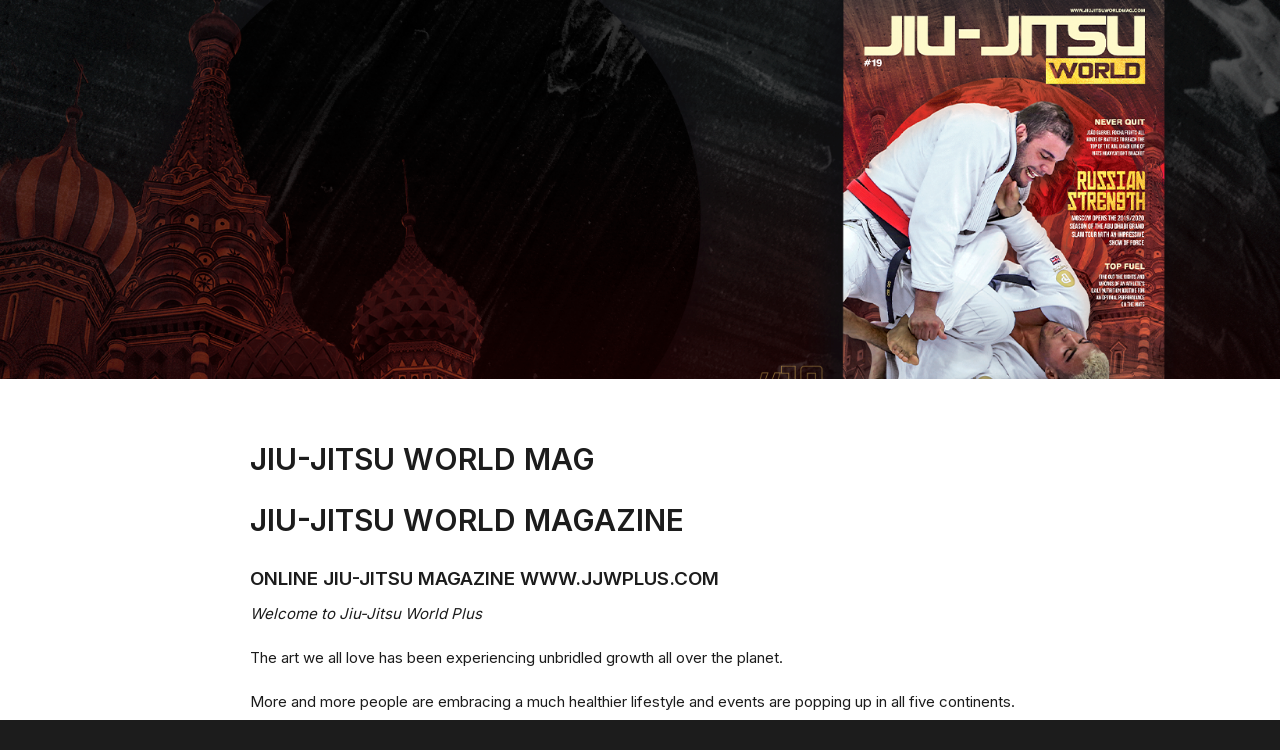

--- FILE ---
content_type: text/html; charset=UTF-8
request_url: https://ajptour.com/ko/news/jiu-jitsu-world-mag?embedView=1
body_size: 4524
content:
<!DOCTYPE html>
  <html lang="ko">
    <head>
      <meta charset="utf-8">
      <meta http-equiv="X-UA-Compatible" content="IE=edge">

              <meta name="viewport" content="width=device-width, initial-scale=1">
      
      <title>
                  Jiu-Jitsu World Mag - Abu Dhabi Jiu Jitsu Pro
              </title>

      <meta name="author" content="">
      <meta name="csrf-token" content="UtV1SlCJ35cwIUQcHrzHTdLf9jyd705Ak77WLMjb">

      <link rel="alternate" hreflang="en" href="https://ajptour.com/en/news/jiu-jitsu-world-mag?embedView=1" />
      <link rel="alternate" hreflang="pt_BR" href="https://ajptour.com/pt_BR/news/jiu-jitsu-world-mag?embedView=1" />
      <link rel="alternate" hreflang="es" href="https://ajptour.com/es/news/jiu-jitsu-world-mag?embedView=1" />
      <link rel="alternate" hreflang="jp" href="https://ajptour.com/jp/news/jiu-jitsu-world-mag?embedView=1" />
      <link rel="alternate" hreflang="fr" href="https://ajptour.com/fr/news/jiu-jitsu-world-mag?embedView=1" />
      <link rel="alternate" hreflang="it" href="https://ajptour.com/it/news/jiu-jitsu-world-mag?embedView=1" />
      <link rel="alternate" hreflang="ru" href="https://ajptour.com/ru/news/jiu-jitsu-world-mag?embedView=1" />
      <link rel="alternate" hreflang="sv" href="https://ajptour.com/sv/news/jiu-jitsu-world-mag?embedView=1" />
      <link rel="alternate" hreflang="cs" href="https://ajptour.com/cs/news/jiu-jitsu-world-mag?embedView=1" />
      <link rel="alternate" hreflang="zh" href="https://ajptour.com/zh/news/jiu-jitsu-world-mag?embedView=1" />
      <link rel="alternate" hreflang="ko" href="https://ajptour.com/ko/news/jiu-jitsu-world-mag?embedView=1" />

      

      
      <script type="5073325ad75781e8dd04ed2a-text/javascript">
                window.locale = 'ko';
                  window.showBannerModal = false;
                window.bcToken = "eyJ0eXAiOiJKV1QiLCJhbGciOiJIUzI1NiJ9.eyJzdWIiOiIiLCJleHAiOjE3Njg1Njc1Nzd9.SXK8JPoeoOVtlG1wNwJpQ07w_6MIY6Ebsk_pBjuBBok";
                                var serverTimeDiff = Date.parse('2026-01-16T12:31:17+00:00') - Date.now();
                  var serverTimeOffset = 0;
          var serverTimeformat = 'HH:mm:ss';
                if (isNaN(serverTimeDiff)) {
          serverTimeDiff = 0;
        }
        
      </script>

      <script type="5073325ad75781e8dd04ed2a-text/javascript">
                  window.shortname = 'ajp';
              </script>

      <script type="5073325ad75781e8dd04ed2a-text/javascript">
        var MTIProjectId = '92e67e83-494c-4a08-bf92-256d1e44ea5f';
      </script>

      <script defer src="https://www.gstatic.com/cv/js/sender/v1/cast_sender.js?loadCastFramework=1" type="5073325ad75781e8dd04ed2a-text/javascript"></script>

      <link rel="preconnect" href="https://fonts.googleapis.com">
      <link rel="preconnect" href="https://fonts.gstatic.com" crossorigin>
      <link href="https://fonts.googleapis.com/css2?family=Inter:wght@400;600&display=swap" rel="stylesheet">

              <link rel="stylesheet" href="/build/webpack/styleSmoothcompUaejjf.943d542fe8ae87e77a1f.css" media="all">
      
      <script src="/build/webpack/runtime.943d542fe8ae87e77a1f.js" charset="utf-8" type="5073325ad75781e8dd04ed2a-text/javascript"></script>
      <script src="/build/webpack/vendor.943d542fe8ae87e77a1f.js" charset="utf-8" type="5073325ad75781e8dd04ed2a-text/javascript"></script>
      <script src="/build/webpack/legacyStuff.943d542fe8ae87e77a1f.js" type="5073325ad75781e8dd04ed2a-text/javascript"></script>
      <script src="/build/webpack/app.943d542fe8ae87e77a1f.js" defer type="5073325ad75781e8dd04ed2a-text/javascript"></script>

              <script src="/build/webpack/federation/popupModal.943d542fe8ae87e77a1f.js" defer type="5073325ad75781e8dd04ed2a-text/javascript"></script>
      
      
      <script type="5073325ad75781e8dd04ed2a-text/javascript">
                  window.userId = null;
              </script>

      <script src="/build/webpack/smoothcomp.943d542fe8ae87e77a1f.js" type="5073325ad75781e8dd04ed2a-text/javascript"></script>

              <meta name="description" content="">
        <meta property="og:description" content="">
      
                        <meta
            property="og:image"
            content="https://ajptour.com/pictures/t/1843208-gmyy/ajp.png?embedView=1"
          >
                <meta property="og:image:width" content="1200">
        <meta property="og:image:height" content="630">
      
      <meta property="og:site_name" content="Abu Dhabi Jiu Jitsu Pro">
      <meta property="og:title" content="Jiu-Jitsu World Mag">
      <meta property="og:type" content="website">
      <meta property="og:url" content="https://ajptour.com/ko/news/jiu-jitsu-world-mag">

      <link rel="apple-touch-icon" sizes="180x180" href="/build/webpack/img/favicon/ajp/apple-touch-icon.517f4ac87201fceee8ae..png">
      <link rel="icon" type="image/png" sizes="32x32" href="/build/webpack/img/favicon/ajp/favicon-32x32.b76cabf52edb874344b1..png">
      <link rel="icon" type="image/png" sizes="16x16" href="/build/webpack/img/favicon/ajp/favicon-16x16.27f150c5aea0c468a27f..png">
      <link rel="manifest" href="/manifest.json">
      <link rel="mask-icon" href="/build/webpack/img/favicon/ajp/safari-pinned-tab.cdad3bdd6b0b9c79be85..svg" color="#000000">
      <link rel="shortcut icon" href="/build/webpack/img/favicon/ajp/favicon.88ce690a535196921be8..ico">

      <meta name="msapplication-TileColor" content="#000000">
      <meta name="msapplication-config" content="none">
      <meta name="theme-color" content="#000000">

      
              <script async src="https://www.googletagmanager.com/gtag/js?id=G-L6YWS4ZLSB" type="5073325ad75781e8dd04ed2a-text/javascript"></script>
        <script type="5073325ad75781e8dd04ed2a-text/javascript">
          window.dataLayer = window.dataLayer || [];
          function gtag(){dataLayer.push(arguments);}
          gtag('js', new Date());

          gtag('config', 'G-L6YWS4ZLSB');
        </script>
      
      
      
              <script type="5073325ad75781e8dd04ed2a-text/javascript">
  window.fbPixels = window.fbPixels || [];
  window.fbPixels.push("182950548200908");

  window.initFacebook = () => {
          !function(f,b,e,v,n,t,s)
          {if(f.fbq)return;n=f.fbq=function(){n.callMethod?
          n.callMethod.apply(n,arguments):n.queue.push(arguments)};
          if(!f._fbq)f._fbq=n;n.push=n;n.loaded=!0;n.version='2.0';
          n.queue=[];t=b.createElement(e);t.async=!0;
          t.src=v;s=b.getElementsByTagName(e)[0];
          s.parentNode.insertBefore(t,s)}(window, document,'script',
          'https://connect.facebook.net/en_US/fbevents.js');
          for (var i=0; i < window.fbPixels.length; i++) {
            fbq('init', window.fbPixels[i]);
          }

          
          
                      fbq('track', 'PageView');
            }

  </script>
      
              <script src="/build/webpack/embedView.943d542fe8ae87e77a1f.js" defer type="5073325ad75781e8dd04ed2a-text/javascript"></script>
                  <script type="5073325ad75781e8dd04ed2a-text/javascript">
            function OpenEmbeddedLinksinParent() {
              var links = document.getElementsByTagName("a");
              for (var i = 0, l = links.length; i < l; i++) {
                links[i].target = "_parent";
              }
            }
            window.onload = OpenEmbeddedLinksinParent;
          </script>
              
        </head>

  
    <body class="federation federation-name-ajp  embedView ">

  
      <div id="unsupportedBrowserWarning" class="alert alert-warning text-center" style="display: none; margin: 0; border-radius: 0" role="alert">당사 웹 사이트와 호환되지 않는 오래된 브라우저를 사용하고있을 수 있습니다.</div>
  


  
  
  <div class="content">
                                
    <noscript>
      <div class="alert alert-warning text-center margin-xs-8">
        You need to enable JavaScript in order to use Smoothcomp
      </div>
    </noscript>

    
    
    
<section class="padding-xs-0 page-container cover-image text-center">
        <div class="cover-image">
        <img src="https://ajptour.com/pictures/t/444239-16y3/ajp-jiu-jitsu-world-mag-2019.png?embedView=1" id="cover_image">
    </div>
    </section>


<section class="inverted">
    <div class="page-container page-view content">
        <h1>
            Jiu-Jitsu World Mag
                    </h1>
                <h1>
  
    Jiu-Jitsu World Magazine

</h1>
    <h2>
  
    Online Jiu-Jitsu Magazine www.jjwplus.com

</h2>
    <p>
    
    <i>Welcome to Jiu-Jitsu World Plus</i>

  </p>
    <p>
    
    The art we all love has been experiencing unbridled growth all over the planet.

  </p>
    <p>
    
    More and more people are embracing a much healthier lifestyle and events are popping up in all five continents.

  </p>
    <p>
    
    The only thing missing was a proper medium to document and praise the wonderful accomplishments made by people on and off the mats.

  </p>
    <p>
    
    That's Jiu-Jitsu World's mission.

  </p>
    <p>
    
    We are here to shine a light on the powerful professional Jiu-Jitsu movement spreading around the globe.

  </p>
    <p>
    
    Our team have years and years of experience covering Jiu-Jitsu and will be prepared to deliver you the best content possible in each new issue.

  </p>
    <p>
    
    Please, feel free to spread the message as you see fit on your social media channels.

  </p>
    <p>
    
    Also, please do not hesitate to get in touch with our team to offer your input and make suggestions of topics for stories to be featured in our future issues.

  </p>
    <p>
    
    The best way to get in touch with our news team is through the email <a href="/cdn-cgi/l/email-protection#7f111a080c3f15160a15160b0c0a08100d131b121e18511c1012"><span class="__cf_email__" data-cfemail="553b302226153f3c203f3c212620223a2739313834327b363a38">[email&#160;protected]</span></a>.

  </p>
    <p>
    
    We sincerely hope you will be our partner in the mission of giving Jiu-Jitsu the voice it has always deserved.

  </p>
    <p>
    
    A new journey has begun!

  </p>
    <p>
    
    Let us explore the Jiu-Jitsu World.

  </p>
    <h2>
  
    CLICK ON THE LINK BELOW TO READ NOW

</h2>
    <p>
    
    ***

  </p>
    <p>
    
    <a href="https://issuu.com/jiu-jitsuworld/docs/jjw23_pdf100_aprov?fr=sMTBlOTg3ODI2" target="_blank" rel="noreferrer noopener">Jiu-Jitsu World #23 - <b>Desert Force</b></a>

  </p>
    <p>
    
    <a href="https://issuu.com/jiu-jitsuworld/docs/jjw22_pdf100_aprov_02" target="_blank" rel="noreferrer noopener">Jiu-Jitsu World #22 - <b>Carioca Court</b></a>

  </p>
    <p>
    
    <a href="https://issuu.com/jiu-jitsuworld/docs/jjw_ed21_aprov_ref01" target="_blank" rel="noreferrer noopener">Jiu-Jitsu World #21 - <b>Elite Squad</b></a>

  </p>
    <p>
    
    <a href="https://issuu.com/jiu-jitsuworld/docs/jjw_ed20_web_aprov_ref01?fr=sMTU5MTg3ODI2" target="_blank" rel="noreferrer noopener">Jiu-Jitsu World #20 -<b> Migthy on the Mat</b></a>

  </p>
    <p>
    
    <a href="https://issuu.com/jiu-jitsuworld/docs/jjw_ed19_100pg_03?fr=sYTZkYzg3ODI2" target="_blank" rel="noreferrer noopener">Jiu-Jitsu World #19 - <b>Russian Strength</b></a>

  </p>
    <p>
    
    <a href="https://issuu.com/jiu-jitsuworld/docs/jjw_ed18_pdf120_aprov2" target="_blank" rel="noreferrer noopener">Jiu-Jitsu World #18 - <b>Glorious Occasion</b></a>

  </p>
    <p>
    
    <a href="https://issuu.com/jiu-jitsuworld/docs/jjw_ed17_aprov128p" target="_blank" rel="noreferrer noopener">Jiu-Jitsu World #17 - <b>Year of Excellence</b></a>

  </p>
    <p>
    
    <a href="https://issuu.com/jiu-jitsuworld/docs/jjw16_aprov_01" target="_blank" rel="noreferrer noopener">Jiu-Jitsu World #16 - <b>Homecoming Stars</b></a>

  </p>
    <p>
    
    <a href="https://issuu.com/jiu-jitsuworld/docs/jjw_ed13__80pag_ref01" target="_blank" rel="noreferrer noopener">Jiu-Jitsu World #13 - <b>Historic Edition - 2018 Asian Games</b></a>

  </p>
    <p>
    
    <a href="https://issuu.com/jiu-jitsuworld/docs/jjw_ed15__100pag" target="_blank" rel="noreferrer noopener">Jiu-Jitsu World #15 - <b>Thrill in Brazil</b></a>

  </p>
    <p>
    
    <a href="https://issuu.com/jiu-jitsuworld/docs/jjw_ed14_aprov_01" target="_blank" rel="noreferrer noopener">Jiu-Jitsu World #14 - <b>City of Champions</b></a>

  </p>
    <p>
    
    <a href="https://issuu.com/jiu-jitsuworld/docs/jjw_ed12_aprov_02" target="_blank" rel="noreferrer noopener">Jiu-Jitsu World #12 - <b>Tokyo Heat</b></a>

  </p>
    <p>
    
    <a href="https://issuu.com/jiu-jitsuworld/docs/jjw11__001_aprov_baixa" target="_blank" rel="noreferrer noopener">Jiu-Jitsu World #11 - <b>Welcome to the Big Stage</b></a>

  </p>
    <p>
    
    <a href="https://issuu.com/jiu-jitsuworld/docs/jjw10__03" target="_blank" rel="noreferrer noopener">Jiu-Jitsu World #10 - <b>League of Heroes</b></a>

  </p>
    <p>
    
    <a href="https://issuu.com/jiu-jitsuworld/docs/jjw9_pdf1" target="_blank" rel="noreferrer noopener">Jiu-Jitsu World #9 - <b>Time to Shine</b></a>

  </p>
    <p>
    
    <a href="https://issuu.com/jiu-jitsuworld/docs/jww8_pdf1_ref01" target="_blank" rel="noreferrer noopener">Jiu-Jitsu World #8 - <b>Worldwide Phenomenon</b></a>

  </p>
    <p>
    
    <a href="https://issuu.com/jiu-jitsuworld/docs/jww_pdf1_ref01" target="_blank" rel="noreferrer noopener">Jiu-Jitsu World #7 - <b>Capital Beat</b></a>

  </p>
    <p>
    
    <a href="https://issuu.com/jiu-jitsuworld/docs/jww_ed06_ref02" target="_blank" rel="noreferrer noopener">Jiu-Jitsu World #6 - <b>Rio Aces</b></a>

  </p>
    <p>
    
    <a href="https://issuu.com/jiu-jitsuworld/docs/jjw_ed05_aprov05" target="_blank" rel="noreferrer noopener">Jiu-Jitsu World #5 - <b>Stars of Ashgabat</b></a>

  </p>
    <p>
    
    <a href="https://issuu.com/jiu-jitsuworld/docs/jjw_ed04_web" target="_blank" rel="noreferrer noopener">Jiu-Jitsu World #4 - <b>The Show is Back</b></a>

  </p>
    <p>
    
    <a href="https://issuu.com/jiu-jitsuworld/docs/jjw_ed03_web_p95_op04" target="_blank" rel="noreferrer noopener">Jiu-Jitsu World #3 - <b>Better than Ever</b></a>

  </p>
    <p>
    
    <a href="https://issuu.com/jiu-jitsuworld/docs/jjw_02_web" target="_blank" rel="noreferrer noopener">Jiu-Jitsu World #2 - <b>Game Changer</b></a>

  </p>
    <p>
    
    <a href="https://issuu.com/jiu-jitsuworld/docs/jjw_01_ref01" target="_blank" rel="noreferrer noopener">Jiu-Jitsu World #1 - <b>Grand Slam Abu Dhabi</b></a>

  </p>
    <h2>
  
    FOLLOW JJWplus

</h2>
    <p>
    
    <a href="http://www.jjwplus.com/" target="_blank" rel="noreferrer noopener">WEBSITE</a>

  </p>
    <p>
    
    <a href="https://www.instagram.com/jjwplus" target="_blank" rel="noreferrer noopener">INSTAGRAM</a>

  </p>
    <p>
    
    <a href="https://www.facebook.com/jjwplus" target="_blank" rel="noreferrer noopener">FACEBOOK</a>

  </p>
    <p>
    
    <a href="https://twitter.com/jjwplus" target="_blank" rel="noreferrer noopener">TWITTER</a>

  </p>
    <p>
    
    YOUTUBE

  </p>
    <p>
    

    <a href="https://issuu.com/jiu-jitsuworld/followers" target="_blank" rel="noreferrer noopener">ISSU</a>

  </p>
    </div>
</section>



          <script data-cfasync="false" src="/cdn-cgi/scripts/5c5dd728/cloudflare-static/email-decode.min.js"></script><script type="5073325ad75781e8dd04ed2a-text/javascript">
        document.addEventListener("DOMContentLoaded", () => {
          window.scrollToActive();
        })
      </script>
    
  </div>
      <div class="footer">
                  <footer>
    <div class="container">
        <div class="row">
          <div class="col-xs-12 text-center">
                        <img src="/build/webpack/img/ajp/ajp-logo.67659b37fb835de2bc37..svg" class="margin-bottom-xs-16" style="width:100px;"><br />
            
            Copyright © 2026 AJP. All rights reserved.

                          <div class="margin-top-xs-16">
                <a href="/about-us/terms-of-service" class="btn btn-default btn-outline btn-sm">Terms of Service </a>
                <a href="/about-us/privacy-policy" class="btn btn-default btn-outline btn-sm">Privacy Policy</a>
              </div>
            
        </div>
                <div class="row">
          <div class="sponsors col-xs-12">
            <h5 class="uppercase full-width text-center">Official partners</h5>
            <span>
              <img src="/build/webpack/img/ajp/footer/international-vision-investment.0c5dddd44701f1abcf17..png">
            </span>
            <span>
              <img src="/build/webpack/img/ajp/footer/ivsm.dcfdc2ad90bf8ecbe5e6..png">
            </span>
            <span>
              <img src="/build/webpack/img/ajp/footer/abudhabi.8d83007e8640fd3b6db2..png">
            </span>
            <span>
              <img src="/build/webpack/img/ajp/footer/emaar.18b6f5bd384ebe57efef..png">
            </span>
          </div>
        </div>
        <div class="row">
          <div class="sponsors col-xs-12">
            <h5 class="uppercase full-width text-center">Gold partners</h5>
            <span>
              <img src="/build/webpack/img/ajp/footer/adnoc.aad2bd0274069ca9334b..png">
            </span>
            <span>
              <img src="/build/webpack/img/ajp/footer/katchers.2d9b3ebdfccb5330dd44..png">
            </span>
            <span>
              <img src="/build/webpack/img/ajp/footer/uaejj-fitness.f5eb787c980b042719ba..png">
            </span>
            <span>
              <img src="/build/webpack/img/ajp/footer/international-vision-travel.80da81560402778d3e96..png">
            </span>
            <span>
              <img src="/build/webpack/img/ajp/footer/24-7.90d1194667e190f6a1ac..png">
            </span>
            <span>
              <img src="/build/webpack/img/ajp/footer/uaejj.5ce4b4c5ac9247b256e2..png">
            </span>
            <span>
              <img src="/build/webpack/img/ajp/footer/alfardan.aee0920a6a6b647d825b..png">
            </span>
          </div>
        </div>
            </div>

          <div id="popup-modal"></div>
    </footer>
            </div>
    
          <script src="/cdn-cgi/scripts/7d0fa10a/cloudflare-static/rocket-loader.min.js" data-cf-settings="5073325ad75781e8dd04ed2a-|49" defer></script></body>
  </html>


--- FILE ---
content_type: application/javascript; charset=utf-8
request_url: https://ajptour.com/build/webpack/embedView.943d542fe8ae87e77a1f.js
body_size: 9553
content:
(self.webpackChunk=self.webpackChunk||[]).push([[6029],{mdrt:(e,n,t)=>{t("zTNJ")},jbXW:e=>{!function(n){if("undefined"!=typeof window){var t=!0,i="",o=0,r="",a=null,u="",s=!1,c={resize:1,click:1},d=128,l=!0,f=1,m="bodyOffset",g=m,h=!0,p="",w={},y=32,b=null,v=!1,T=!1,M="[iFrameSizer]",E="",I={max:1,min:1,bodyScroll:1,documentElementScroll:1},O="child",k=window.parent,S="*",N=0,x=!1,z=null,F=16,R=1,C="scroll",A=C,W=window,P=function(){oe("onMessage function not defined")},L=function(){},H=function(){},j={height:function(){return oe("Custom height calculation function not defined"),document.documentElement.offsetHeight},width:function(){return oe("Custom width calculation function not defined"),document.body.scrollWidth}},q={},B=!1;try{var D=Object.create({},{passive:{get:function(){B=!0}}});window.addEventListener("test",_,D),window.removeEventListener("test",_,D)}catch(e){}var U,V,J,X,Y,Q,K,Z={bodyOffset:function(){return document.body.offsetHeight+he("marginTop")+he("marginBottom")},offset:function(){return Z.bodyOffset()},bodyScroll:function(){return document.body.scrollHeight},custom:function(){return j.height()},documentElementOffset:function(){return document.documentElement.offsetHeight},documentElementScroll:function(){return document.documentElement.scrollHeight},max:function(){return Math.max.apply(null,we(Z))},min:function(){return Math.min.apply(null,we(Z))},grow:function(){return Z.max()},lowestElement:function(){return Math.max(Z.bodyOffset()||Z.documentElementOffset(),pe("bottom",be()))},taggedElement:function(){return ye("bottom","data-iframe-height")}},G={bodyScroll:function(){return document.body.scrollWidth},bodyOffset:function(){return document.body.offsetWidth},custom:function(){return j.width()},documentElementScroll:function(){return document.documentElement.scrollWidth},documentElementOffset:function(){return document.documentElement.offsetWidth},scroll:function(){return Math.max(G.bodyScroll(),G.documentElementScroll())},max:function(){return Math.max.apply(null,we(G))},min:function(){return Math.min.apply(null,we(G))},rightMostElement:function(){return pe("right",be())},taggedElement:function(){return ye("right","data-iframe-width")}},$=(U=ve,Y=null,Q=0,K=function(){Q=Date.now(),Y=null,X=U.apply(V,J),Y||(V=J=null)},function(){var e=Date.now();Q||(Q=e);var n=F-(e-Q);return V=this,J=arguments,n<=0||n>F?(Y&&(clearTimeout(Y),Y=null),Q=e,X=U.apply(V,J),Y||(V=J=null)):Y||(Y=setTimeout(K,n)),X});ee(window,"message",function(n){var t={init:function(){p=n.data,k=n.source,re(),l=!1,setTimeout(function(){h=!1},d)},reset:function(){h?ie("Page reset ignored by init"):(ie("Page size reset by host page"),Ee("resetPage"))},resize:function(){Te("resizeParent","Parent window requested size check")},moveToAnchor:function(){w.findTarget(o())},inPageLink:function(){this.moveToAnchor()},pageInfo:function(){var e=o();ie("PageInfoFromParent called from parent: "+e),H(JSON.parse(e)),ie(" --")},message:function(){var e=o();ie("onMessage called from parent: "+e),P(JSON.parse(e)),ie(" --")}};function i(){return n.data.split("]")[1].split(":")[0]}function o(){return n.data.substr(n.data.indexOf(":")+1)}function r(){return n.data.split(":")[2]in{true:1,false:1}}function a(){var o=i();o in t?t[o]():!e.exports&&"iFrameResize"in window||"jQuery"in window&&"iFrameResize"in window.jQuery.prototype||r()||oe("Unexpected message ("+n.data+")")}M===(""+n.data).substr(0,13)&&(!1===l?a():r()?t.init():ie('Ignored message of type "'+i()+'". Received before initialization.'))}),ee(window,"readystatechange",ke),ke()}function _(){}function ee(e,n,t,i){e.addEventListener(n,t,!!B&&(i||{}))}function ne(e){return e.charAt(0).toUpperCase()+e.slice(1)}function te(e){return M+"["+E+"] "+e}function ie(e){v&&"object"==typeof window.console&&console.log(te(e))}function oe(e){"object"==typeof window.console&&console.warn(te(e))}function re(){var e;!function(){function e(e){return"true"===e}var a=p.substr(13).split(":");E=a[0],o=n!==a[1]?Number(a[1]):o,s=n!==a[2]?e(a[2]):s,v=n!==a[3]?e(a[3]):v,y=n!==a[4]?Number(a[4]):y,t=n!==a[6]?e(a[6]):t,r=a[7],g=n!==a[8]?a[8]:g,i=a[9],u=a[10],N=n!==a[11]?Number(a[11]):N,w.enable=n!==a[12]&&e(a[12]),O=n!==a[13]?a[13]:O,A=n!==a[14]?a[14]:A,T=n!==a[15]?Boolean(a[15]):T}(),ie("Initialising iFrame ("+window.location.href+")"),function(){function e(){var e=window.iFrameResizer;ie("Reading data from page: "+JSON.stringify(e)),Object.keys(e).forEach(ae,e),P="onMessage"in e?e.onMessage:P,L="onReady"in e?e.onReady:L,S="targetOrigin"in e?e.targetOrigin:S,g="heightCalculationMethod"in e?e.heightCalculationMethod:g,A="widthCalculationMethod"in e?e.widthCalculationMethod:A}function n(e,n){return"function"==typeof e&&(ie("Setup custom "+n+"CalcMethod"),j[n]=e,e="custom"),e}"iFrameResizer"in window&&Object===window.iFrameResizer.constructor&&(e(),g=n(g,"height"),A=n(A,"width"));ie("TargetOrigin for parent set to: "+S)}(),function(){n===r&&(r=o+"px");ue("margin",function(e,n){-1!==n.indexOf("-")&&(oe("Negative CSS value ignored for "+e),n="");return n}("margin",r))}(),ue("background",i),ue("padding",u),(e=document.createElement("div")).style.clear="both",e.style.display="block",e.style.height="0",document.body.appendChild(e),le(),fe(),document.documentElement.style.height="",document.body.style.height="",ie('HTML & body height set to "auto"'),ie("Enable public methods"),W.parentIFrame={autoResize:function(e){return!0===e&&!1===t?(t=!0,me()):!1===e&&!0===t&&(t=!1,ce("remove"),null!==a&&a.disconnect(),clearInterval(b)),Oe(0,0,"autoResize",JSON.stringify(t)),t},close:function(){Oe(0,0,"close")},getId:function(){return E},getPageInfo:function(e){"function"==typeof e?(H=e,Oe(0,0,"pageInfo")):(H=function(){},Oe(0,0,"pageInfoStop"))},moveToAnchor:function(e){w.findTarget(e)},reset:function(){Ie("parentIFrame.reset")},scrollTo:function(e,n){Oe(n,e,"scrollTo")},scrollToOffset:function(e,n){Oe(n,e,"scrollToOffset")},sendMessage:function(e,n){Oe(0,0,"message",JSON.stringify(e),n)},setHeightCalculationMethod:function(e){g=e,le()},setWidthCalculationMethod:function(e){A=e,fe()},setTargetOrigin:function(e){ie("Set targetOrigin: "+e),S=e},size:function(e,n){Te("size","parentIFrame.size("+(e||"")+(n?","+n:"")+")",e,n)}},function(){if(!0!==T)return;function e(e){Oe(0,0,e.type,e.screenY+":"+e.screenX)}function n(n,t){ie("Add event listener: "+t),ee(window.document,n,e)}n("mouseenter","Mouse Enter"),n("mouseleave","Mouse Leave")}(),me(),w=function(){function e(){return{x:window.pageXOffset!==n?window.pageXOffset:document.documentElement.scrollLeft,y:window.pageYOffset!==n?window.pageYOffset:document.documentElement.scrollTop}}function t(n){var t=n.getBoundingClientRect(),i=e();return{x:parseInt(t.left,10)+parseInt(i.x,10),y:parseInt(t.top,10)+parseInt(i.y,10)}}function i(e){function i(e){var n=t(e);ie("Moving to in page link (#"+o+") at x: "+n.x+" y: "+n.y),Oe(n.y,n.x,"scrollToOffset")}var o=e.split("#")[1]||e,r=decodeURIComponent(o),a=document.getElementById(r)||document.getElementsByName(r)[0];n!==a?i(a):(ie("In page link (#"+o+") not found in iFrame, so sending to parent"),Oe(0,0,"inPageLink","#"+o))}function o(){var e=window.location.hash,n=window.location.href;""!==e&&"#"!==e&&i(n)}function r(){function e(e){function n(e){e.preventDefault(),i(this.getAttribute("href"))}"#"!==e.getAttribute("href")&&ee(e,"click",n)}Array.prototype.forEach.call(document.querySelectorAll('a[href^="#"]'),e)}function a(){ee(window,"hashchange",o)}function u(){setTimeout(o,d)}function s(){Array.prototype.forEach&&document.querySelectorAll?(ie("Setting up location.hash handlers"),r(),a(),u()):oe("In page linking not fully supported in this browser! (See README.md for IE8 workaround)")}w.enable?s():ie("In page linking not enabled");return{findTarget:i}}(),Te("init","Init message from host page"),L()}function ae(e){var n=e.split("Callback");if(2===n.length){var t="on"+n[0].charAt(0).toUpperCase()+n[0].slice(1);this[t]=this[e],delete this[e],oe("Deprecated: '"+e+"' has been renamed '"+t+"'. The old method will be removed in the next major version.")}}function ue(e,t){n!==t&&""!==t&&"null"!==t&&(document.body.style[e]=t,ie("Body "+e+' set to "'+t+'"'))}function se(e){var n={add:function(n){function t(){Te(e.eventName,e.eventType)}q[n]=t,ee(window,n,t,{passive:!0})},remove:function(e){var n,t,i,o=q[e];delete q[e],n=window,t=e,i=o,n.removeEventListener(t,i,!1)}};e.eventNames&&Array.prototype.map?(e.eventName=e.eventNames[0],e.eventNames.map(n[e.method])):n[e.method](e.eventName),ie(ne(e.method)+" event listener: "+e.eventType)}function ce(e){se({method:e,eventType:"Animation Start",eventNames:["animationstart","webkitAnimationStart"]}),se({method:e,eventType:"Animation Iteration",eventNames:["animationiteration","webkitAnimationIteration"]}),se({method:e,eventType:"Animation End",eventNames:["animationend","webkitAnimationEnd"]}),se({method:e,eventType:"Input",eventName:"input"}),se({method:e,eventType:"Mouse Up",eventName:"mouseup"}),se({method:e,eventType:"Mouse Down",eventName:"mousedown"}),se({method:e,eventType:"Orientation Change",eventName:"orientationchange"}),se({method:e,eventType:"Print",eventName:["afterprint","beforeprint"]}),se({method:e,eventType:"Ready State Change",eventName:"readystatechange"}),se({method:e,eventType:"Touch Start",eventName:"touchstart"}),se({method:e,eventType:"Touch End",eventName:"touchend"}),se({method:e,eventType:"Touch Cancel",eventName:"touchcancel"}),se({method:e,eventType:"Transition Start",eventNames:["transitionstart","webkitTransitionStart","MSTransitionStart","oTransitionStart","otransitionstart"]}),se({method:e,eventType:"Transition Iteration",eventNames:["transitioniteration","webkitTransitionIteration","MSTransitionIteration","oTransitionIteration","otransitioniteration"]}),se({method:e,eventType:"Transition End",eventNames:["transitionend","webkitTransitionEnd","MSTransitionEnd","oTransitionEnd","otransitionend"]}),"child"===O&&se({method:e,eventType:"IFrame Resized",eventName:"resize"})}function de(e,n,t,i){return n!==e&&(e in t||(oe(e+" is not a valid option for "+i+"CalculationMethod."),e=n),ie(i+' calculation method set to "'+e+'"')),e}function le(){g=de(g,m,Z,"height")}function fe(){A=de(A,C,G,"width")}function me(){var e;!0===t?(ce("add"),e=0>y,window.MutationObserver||window.WebKitMutationObserver?e?ge():a=function(){function e(e){function n(e){!1===e.complete&&(ie("Attach listeners to "+e.src),e.addEventListener("load",o,!1),e.addEventListener("error",r,!1),s.push(e))}"attributes"===e.type&&"src"===e.attributeName?n(e.target):"childList"===e.type&&Array.prototype.forEach.call(e.target.querySelectorAll("img"),n)}function n(e){s.splice(s.indexOf(e),1)}function t(e){ie("Remove listeners from "+e.src),e.removeEventListener("load",o,!1),e.removeEventListener("error",r,!1),n(e)}function i(e,n,i){t(e.target),Te(n,i+": "+e.target.src)}function o(e){i(e,"imageLoad","Image loaded")}function r(e){i(e,"imageLoadFailed","Image load failed")}function a(n){Te("mutationObserver","mutationObserver: "+n[0].target+" "+n[0].type),n.forEach(e)}function u(){var e=document.querySelector("body"),n={attributes:!0,attributeOldValue:!1,characterData:!0,characterDataOldValue:!1,childList:!0,subtree:!0};return d=new c(a),ie("Create body MutationObserver"),d.observe(e,n),d}var s=[],c=window.MutationObserver||window.WebKitMutationObserver,d=u();return{disconnect:function(){"disconnect"in d&&(ie("Disconnect body MutationObserver"),d.disconnect(),s.forEach(t))}}}():(ie("MutationObserver not supported in this browser!"),ge())):ie("Auto Resize disabled")}function ge(){0!==y&&(ie("setInterval: "+y+"ms"),b=setInterval(function(){Te("interval","setInterval: "+y)},Math.abs(y)))}function he(e,n){var t=0;return n=n||document.body,t=null!==(t=document.defaultView.getComputedStyle(n,null))?t[e]:0,parseInt(t,10)}function pe(e,n){for(var t=n.length,i=0,o=0,r=ne(e),a=Date.now(),u=0;u<t;u++)(i=n[u].getBoundingClientRect()[e]+he("margin"+r,n[u]))>o&&(o=i);return a=Date.now()-a,ie("Parsed "+t+" HTML elements"),ie("Element position calculated in "+a+"ms"),function(e){e>F/2&&ie("Event throttle increased to "+(F=2*e)+"ms")}(a),o}function we(e){return[e.bodyOffset(),e.bodyScroll(),e.documentElementOffset(),e.documentElementScroll()]}function ye(e,n){var t=document.querySelectorAll("["+n+"]");return 0===t.length&&(oe("No tagged elements ("+n+") found on page"),document.querySelectorAll("body *")),pe(e,t)}function be(){return document.querySelectorAll("body *")}function ve(e,t,i,o){var r,a;!function(){function e(e,n){return!(Math.abs(e-n)<=N)}return r=n!==i?i:Z[g](),a=n!==o?o:G[A](),e(f,r)||s&&e(R,a)}()&&"init"!==e?!(e in{init:1,interval:1,size:1})&&(g in I||s&&A in I)?Ie(t):e in{interval:1}||ie("No change in size detected"):(Me(),Oe(f=r,R=a,e))}function Te(e,n,t,i){x&&e in c?ie("Trigger event cancelled: "+e):(e in{reset:1,resetPage:1,init:1}||ie("Trigger event: "+n),"init"===e?ve(e,n,t,i):$(e,n,t,i))}function Me(){x||(x=!0,ie("Trigger event lock on")),clearTimeout(z),z=setTimeout(function(){x=!1,ie("Trigger event lock off"),ie("--")},d)}function Ee(e){f=Z[g](),R=G[A](),Oe(f,R,e)}function Ie(e){var n=g;g=m,ie("Reset trigger event: "+e),Me(),Ee("reset"),g=n}function Oe(e,t,i,o,r){var a;n===r?r=S:ie("Message targetOrigin: "+r),ie("Sending message to host page ("+(a=E+":"+e+":"+t+":"+i+(n!==o?":"+o:""))+")"),k.postMessage(M+a,r)}function ke(){"loading"!==document.readyState&&window.parent.postMessage("[iFrameResizerChild]Ready","*")}}()},A2PF:(e,n)=>{var t,i,o;!function(r){if("undefined"!=typeof window){var a,u=0,s=!1,c=!1,d="[iFrameSizer]",l=null,f=window.requestAnimationFrame,m={max:1,scroll:1,bodyScroll:1,documentElementScroll:1},g={},h=null,p={autoResize:!0,bodyBackground:null,bodyMargin:null,bodyMarginV1:8,bodyPadding:null,checkOrigin:!0,inPageLinks:!1,enablePublicMethods:!0,heightCalculationMethod:"bodyOffset",id:"iFrameResizer",interval:32,log:!1,maxHeight:1/0,maxWidth:1/0,minHeight:0,minWidth:0,mouseEvents:!0,resizeFrom:"parent",scrolling:!1,sizeHeight:!0,sizeWidth:!1,warningTimeout:5e3,tolerance:0,widthCalculationMethod:"scroll",onClose:function(){return!0},onClosed:function(){},onInit:function(){},onMessage:function(){O("onMessage function not defined")},onMouseEnter:function(){},onMouseLeave:function(){},onResized:function(){},onScroll:function(){return!0}},w={};window.jQuery&&((a=window.jQuery).fn?a.fn.iFrameResize||(a.fn.iFrameResize=function(e){return this.filter("iframe").each(function(n,t){j(t,e)}).end()}):I("","Unable to bind to jQuery, it is not fully loaded.")),i=[],(o="function"==typeof(t=V)?t.apply(n,i):t)===r||(e.exports=o),window.iFrameResize=window.iFrameResize||V()}function y(){return window.MutationObserver||window.WebKitMutationObserver||window.MozMutationObserver}function b(e,n,t){e.addEventListener(n,t,!1)}function v(e,n,t){e.removeEventListener(n,t,!1)}function T(e){return d+"["+function(e){var n="Host page: "+e;return window.top!==window.self&&(n=window.parentIFrame&&window.parentIFrame.getId?window.parentIFrame.getId()+": "+e:"Nested host page: "+e),n}(e)+"]"}function M(e){return g[e]?g[e].log:s}function E(e,n){k("log",e,n,M(e))}function I(e,n){k("info",e,n,M(e))}function O(e,n){k("warn",e,n,!0)}function k(e,n,t,i){!0===i&&"object"==typeof window.console&&console[e](T(n),t)}function S(e){function n(){o("Height"),o("Width"),P(function(){W(x),R(j),m("onResized",x)},x,"init")}function t(e){return"border-box"!==e.boxSizing?0:(e.paddingTop?parseInt(e.paddingTop,10):0)+(e.paddingBottom?parseInt(e.paddingBottom,10):0)}function i(e){return"border-box"!==e.boxSizing?0:(e.borderTopWidth?parseInt(e.borderTopWidth,10):0)+(e.borderBottomWidth?parseInt(e.borderBottomWidth,10):0)}function o(e){var n=Number(g[j]["max"+e]),t=Number(g[j]["min"+e]),i=e.toLowerCase(),o=Number(x[i]);E(j,"Checking "+i+" is in range "+t+"-"+n),o<t&&(o=t,E(j,"Set "+i+" to min value")),o>n&&(o=n,E(j,"Set "+i+" to max value")),x[i]=""+o}function r(e){return S.substr(S.indexOf(":")+7+e)}function a(e,n){var t,i,o;t=function(){var t,i;L("Send Page Info","pageInfo:"+(t=document.body.getBoundingClientRect(),i=x.iframe.getBoundingClientRect(),JSON.stringify({iframeHeight:i.height,iframeWidth:i.width,clientHeight:Math.max(document.documentElement.clientHeight,window.innerHeight||0),clientWidth:Math.max(document.documentElement.clientWidth,window.innerWidth||0),offsetTop:parseInt(i.top-t.top,10),offsetLeft:parseInt(i.left-t.left,10),scrollTop:window.pageYOffset,scrollLeft:window.pageXOffset,documentHeight:document.documentElement.clientHeight,documentWidth:document.documentElement.clientWidth,windowHeight:window.innerHeight,windowWidth:window.innerWidth})),e,n)},i=32,w[o=n]||(w[o]=setTimeout(function(){w[o]=null,t()},i))}function u(e){var n=e.getBoundingClientRect();return F(j),{x:Math.floor(Number(n.left)+Number(l.x)),y:Math.floor(Number(n.top)+Number(l.y))}}function s(e){var n=e?u(x.iframe):{x:0,y:0},t={x:Number(x.width)+n.x,y:Number(x.height)+n.y};E(j,"Reposition requested from iFrame (offset x:"+n.x+" y:"+n.y+")"),window.top!==window.self?window.parentIFrame?window.parentIFrame["scrollTo"+(e?"Offset":"")](t.x,t.y):O(j,"Unable to scroll to requested position, window.parentIFrame not found"):(l=t,c(),E(j,"--"))}function c(){!1!==m("onScroll",l)?R(j):C()}function f(e){var n={};if(0===Number(x.width)&&0===Number(x.height)){var t=r(9).split(":");n={x:t[1],y:t[0]}}else n={x:x.width,y:x.height};m(e,{iframe:x.iframe,screenX:Number(n.x),screenY:Number(n.y),type:x.type})}function m(e,n){return N(j,e,n)}var h,p,y,T,M,k,S=e.data,x={},j=null;"[iFrameResizerChild]Ready"===S?function(){for(var e in g)L("iFrame requested init",H(e),g[e].iframe,e)}():d===(""+S).substr(0,13)&&S.substr(13).split(":")[0]in g?(y=S.substr(13).split(":"),T=y[1]?parseInt(y[1],10):0,M=g[y[0]]&&g[y[0]].iframe,k=getComputedStyle(M),x={iframe:M,id:y[0],height:T+t(k)+i(k),width:y[2],type:y[3]},j=x.id,g[j]&&(g[j].loaded=!0),(p=x.type in{true:1,false:1,undefined:1})&&E(j,"Ignoring init message from meta parent page"),!p&&function(e){var n=!0;return g[e]||(n=!1,O(x.type+" No settings for "+e+". Message was: "+S)),n}(j)&&(E(j,"Received: "+S),h=!0,null===x.iframe&&(O(j,"IFrame ("+x.id+") not found"),h=!1),h&&function(){var n,t=e.origin,i=g[j]&&g[j].checkOrigin;if(i&&""+t!="null"&&!(i.constructor===Array?function(){var e=0,n=!1;for(E(j,"Checking connection is from allowed list of origins: "+i);e<i.length;e++)if(i[e]===t){n=!0;break}return n}():(n=g[j]&&g[j].remoteHost,E(j,"Checking connection is from: "+n),t===n)))throw new Error("Unexpected message received from: "+t+" for "+x.iframe.id+". Message was: "+e.data+". This error can be disabled by setting the checkOrigin: false option or by providing of array of trusted domains.");return!0}()&&function(){switch(g[j]&&g[j].firstRun&&g[j]&&(g[j].firstRun=!1),x.type){case"close":z(x.iframe);break;case"message":d=r(6),E(j,"onMessage passed: {iframe: "+x.iframe.id+", message: "+d+"}"),m("onMessage",{iframe:x.iframe,message:JSON.parse(d)}),E(j,"--");break;case"mouseenter":f("onMouseEnter");break;case"mouseleave":f("onMouseLeave");break;case"autoResize":g[j].autoResize=JSON.parse(r(9));break;case"scrollTo":s(!1);break;case"scrollToOffset":s(!0);break;case"pageInfo":a(g[j]&&g[j].iframe,j),function(){function e(e,i){function o(){g[t]?a(g[t].iframe,t):n()}["scroll","resize"].forEach(function(n){E(t,e+n+" listener for sendPageInfo"),i(window,n,o)})}function n(){e("Remove ",v)}var t=j;e("Add ",b),g[t]&&(g[t].stopPageInfo=n)}();break;case"pageInfoStop":g[j]&&g[j].stopPageInfo&&(g[j].stopPageInfo(),delete g[j].stopPageInfo);break;case"inPageLink":t=r(9).split("#")[1]||"",i=decodeURIComponent(t),(o=document.getElementById(i)||document.getElementsByName(i)[0])?(e=u(o),E(j,"Moving to in page link (#"+t+") at x: "+e.x+" y: "+e.y),l={x:e.x,y:e.y},c(),E(j,"--")):window.top!==window.self?window.parentIFrame?window.parentIFrame.moveToAnchor(t):E(j,"In page link #"+t+" not found and window.parentIFrame not found"):E(j,"In page link #"+t+" not found");break;case"reset":A(x);break;case"init":n(),m("onInit",x.iframe);break;default:0===Number(x.width)&&0===Number(x.height)?O("Unsupported message received ("+x.type+"), this is likely due to the iframe containing a later version of iframe-resizer than the parent page"):n()}var e,t,i,o,d}())):I(j,"Ignored: "+S)}function N(e,n,t){var i=null,o=null;if(g[e]){if("function"!=typeof(i=g[e][n]))throw new TypeError(n+" on iFrame["+e+"] is not a function");o=i(t)}return o}function x(e){var n=e.id;delete g[n]}function z(e){var n=e.id;if(!1!==N(n,"onClose",n)){E(n,"Removing iFrame: "+n);try{e.parentNode&&e.parentNode.removeChild(e)}catch(e){O(e)}N(n,"onClosed",n),E(n,"--"),x(e)}else E(n,"Close iframe cancelled by onClose event")}function F(e){null===l&&E(e,"Get page position: "+(l={x:window.pageXOffset!==r?window.pageXOffset:document.documentElement.scrollLeft,y:window.pageYOffset!==r?window.pageYOffset:document.documentElement.scrollTop}).x+","+l.y)}function R(e){null!==l&&(window.scrollTo(l.x,l.y),E(e,"Set page position: "+l.x+","+l.y),C())}function C(){l=null}function A(e){E(e.id,"Size reset requested by "+("init"===e.type?"host page":"iFrame")),F(e.id),P(function(){W(e),L("reset","reset",e.iframe,e.id)},e,"reset")}function W(e){function n(n){c||"0"!==e[n]||(c=!0,E(i,"Hidden iFrame detected, creating visibility listener"),function(){function e(){function e(e){function n(n){return"0px"===(g[e]&&g[e].iframe.style[n])}function t(e){return null!==e.offsetParent}g[e]&&t(g[e].iframe)&&(n("height")||n("width"))&&L("Visibility change","resize",g[e].iframe,e)}Object.keys(g).forEach(function(n){e(n)})}function n(n){E("window","Mutation observed: "+n[0].target+" "+n[0].type),q(e,16)}function t(){var e=document.querySelector("body"),t={attributes:!0,attributeOldValue:!1,characterData:!0,characterDataOldValue:!1,childList:!0,subtree:!0};new i(n).observe(e,t)}var i=y();i&&t()}())}function t(t){!function(n){e.id?(e.iframe.style[n]=e[n]+"px",E(e.id,"IFrame ("+i+") "+n+" set to "+e[n]+"px")):E("undefined","messageData id not set")}(t),n(t)}var i=e.iframe.id;g[i]&&(g[i].sizeHeight&&t("height"),g[i].sizeWidth&&t("width"))}function P(e,n,t){t!==n.type&&f&&!window.jasmine?(E(n.id,"Requesting animation frame"),f(e)):e()}function L(e,n,t,i,o){var r,a=!1;i=i||t.id,g[i]&&(t&&"contentWindow"in t&&null!==t.contentWindow?(r=g[i]&&g[i].targetOrigin,E(i,"["+e+"] Sending msg to iframe["+i+"] ("+n+") targetOrigin: "+r),t.contentWindow.postMessage(d+n,r)):O(i,"["+e+"] IFrame("+i+") not found"),o&&g[i]&&g[i].warningTimeout&&(g[i].msgTimeout=setTimeout(function(){!g[i]||g[i].loaded||a||(a=!0,O(i,"IFrame has not responded within "+g[i].warningTimeout/1e3+" seconds. Check iFrameResizer.contentWindow.js has been loaded in iFrame. This message can be ignored if everything is working, or you can set the warningTimeout option to a higher value or zero to suppress this warning."))},g[i].warningTimeout)))}function H(e){return e+":"+g[e].bodyMarginV1+":"+g[e].sizeWidth+":"+g[e].log+":"+g[e].interval+":"+g[e].enablePublicMethods+":"+g[e].autoResize+":"+g[e].bodyMargin+":"+g[e].heightCalculationMethod+":"+g[e].bodyBackground+":"+g[e].bodyPadding+":"+g[e].tolerance+":"+g[e].inPageLinks+":"+g[e].resizeFrom+":"+g[e].widthCalculationMethod+":"+g[e].mouseEvents}function j(e,n){function t(e){var n=e.split("Callback");if(2===n.length){var t="on"+n[0].charAt(0).toUpperCase()+n[0].slice(1);this[t]=this[e],delete this[e],O(a,"Deprecated: '"+e+"' has been renamed '"+t+"'. The old method will be removed in the next major version.")}}var i,o,a=function(t){var i;return""===t&&(e.id=(i=n&&n.id||p.id+u++,null!==document.getElementById(i)&&(i+=u++),t=i),s=(n||{}).log,E(t,"Added missing iframe ID: "+t+" ("+e.src+")")),t}(e.id);a in g&&"iFrameResizer"in e?O(a,"Ignored iFrame, already setup."):(!function(n){var i;n=n||{},g[a]={firstRun:!0,iframe:e,remoteHost:e.src&&e.src.split("/").slice(0,3).join("/")},function(e){if("object"!=typeof e)throw new TypeError("Options is not an object")}(n),Object.keys(n).forEach(t,n),function(e){for(var n in p)Object.prototype.hasOwnProperty.call(p,n)&&(g[a][n]=Object.prototype.hasOwnProperty.call(e,n)?e[n]:p[n])}(n),g[a]&&(g[a].targetOrigin=!0===g[a].checkOrigin?""===(i=g[a].remoteHost)||null!==i.match(/^(about:blank|javascript:|file:\/\/)/)?"*":i:"*")}(n),function(){switch(E(a,"IFrame scrolling "+(g[a]&&g[a].scrolling?"enabled":"disabled")+" for "+a),e.style.overflow=!1===(g[a]&&g[a].scrolling)?"hidden":"auto",g[a]&&g[a].scrolling){case"omit":break;case!0:e.scrolling="yes";break;case!1:e.scrolling="no";break;default:e.scrolling=g[a]?g[a].scrolling:"no"}}(),function(){function n(n){var t=g[a][n];1/0!==t&&0!==t&&(e.style[n]="number"==typeof t?t+"px":t,E(a,"Set "+n+" = "+e.style[n]))}function t(e){if(g[a]["min"+e]>g[a]["max"+e])throw new Error("Value for min"+e+" can not be greater than max"+e)}t("Height"),t("Width"),n("maxHeight"),n("minHeight"),n("maxWidth"),n("minWidth")}(),"number"!=typeof(g[a]&&g[a].bodyMargin)&&"0"!==(g[a]&&g[a].bodyMargin)||(g[a].bodyMarginV1=g[a].bodyMargin,g[a].bodyMargin=g[a].bodyMargin+"px"),i=H(a),(o=y())&&function(n){e.parentNode&&new n(function(n){n.forEach(function(n){Array.prototype.slice.call(n.removedNodes).forEach(function(n){n===e&&z(e)})})}).observe(e.parentNode,{childList:!0})}(o),b(e,"load",function(){var n,t;L("iFrame.onload",i,e,r,!0),n=g[a]&&g[a].firstRun,t=g[a]&&g[a].heightCalculationMethod in m,!n&&t&&A({iframe:e,height:0,width:0,type:"init"})}),L("init",i,e,r,!0),g[a]&&(g[a].iframe.iFrameResizer={close:z.bind(null,g[a].iframe),removeListeners:x.bind(null,g[a].iframe),resize:L.bind(null,"Window resize","resize",g[a].iframe),moveToAnchor:function(e){L("Move to anchor","moveToAnchor:"+e,g[a].iframe,a)},sendMessage:function(e){L("Send Message","message:"+(e=JSON.stringify(e)),g[a].iframe,a)}}))}function q(e,n){null===h&&(h=setTimeout(function(){h=null,e()},n))}function B(){"hidden"!==document.visibilityState&&(E("document","Trigger event: Visiblity change"),q(function(){D("Tab Visable","resize")},16))}function D(e,n){Object.keys(g).forEach(function(t){(function(e){return g[e]&&"parent"===g[e].resizeFrom&&g[e].autoResize&&!g[e].firstRun})(t)&&L(e,n,g[t].iframe,t)})}function U(){b(window,"message",S),b(window,"resize",function(){var e;E("window","Trigger event: "+(e="resize")),q(function(){D("Window "+e,"resize")},16)}),b(document,"visibilitychange",B),b(document,"-webkit-visibilitychange",B)}function V(){function e(e,t){t&&(!function(){if(!t.tagName)throw new TypeError("Object is not a valid DOM element");if("IFRAME"!==t.tagName.toUpperCase())throw new TypeError("Expected <IFRAME> tag, found <"+t.tagName+">")}(),j(t,e),n.push(t))}var n;return function(){var e,n=["moz","webkit","o","ms"];for(e=0;e<n.length&&!f;e+=1)f=window[n[e]+"RequestAnimationFrame"];f?f=f.bind(window):E("setup","RequestAnimationFrame not supported")}(),U(),function(t,i){switch(n=[],function(e){e&&e.enablePublicMethods&&O("enablePublicMethods option has been removed, public methods are now always available in the iFrame")}(t),typeof i){case"undefined":case"string":Array.prototype.forEach.call(document.querySelectorAll(i||"iframe"),e.bind(r,t));break;case"object":e(t,i);break;default:throw new TypeError("Unexpected data type ("+typeof i+")")}return n}}}()},zTNJ:(e,n,t)=>{var i=t("A2PF");t("jbXW")},qFZ5:(e,n,t)=>{"use strict";t("mdrt")}},e=>{var n;n="qFZ5",e(e.s=n)}]);